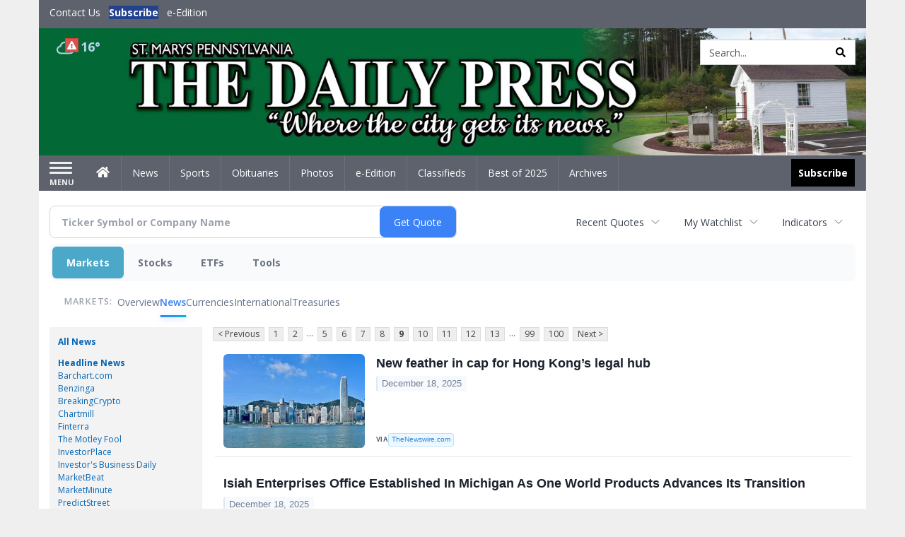

--- FILE ---
content_type: text/html; charset=utf-8
request_url: https://www.google.com/recaptcha/enterprise/anchor?ar=1&k=6LdF3BEhAAAAAEQUmLciJe0QwaHESwQFc2vwCWqh&co=aHR0cDovL2J1c2luZXNzLnNtZGFpbHlwcmVzcy5jb206ODA.&hl=en&v=PoyoqOPhxBO7pBk68S4YbpHZ&size=invisible&anchor-ms=20000&execute-ms=30000&cb=n9h50yv2kal8
body_size: 48736
content:
<!DOCTYPE HTML><html dir="ltr" lang="en"><head><meta http-equiv="Content-Type" content="text/html; charset=UTF-8">
<meta http-equiv="X-UA-Compatible" content="IE=edge">
<title>reCAPTCHA</title>
<style type="text/css">
/* cyrillic-ext */
@font-face {
  font-family: 'Roboto';
  font-style: normal;
  font-weight: 400;
  font-stretch: 100%;
  src: url(//fonts.gstatic.com/s/roboto/v48/KFO7CnqEu92Fr1ME7kSn66aGLdTylUAMa3GUBHMdazTgWw.woff2) format('woff2');
  unicode-range: U+0460-052F, U+1C80-1C8A, U+20B4, U+2DE0-2DFF, U+A640-A69F, U+FE2E-FE2F;
}
/* cyrillic */
@font-face {
  font-family: 'Roboto';
  font-style: normal;
  font-weight: 400;
  font-stretch: 100%;
  src: url(//fonts.gstatic.com/s/roboto/v48/KFO7CnqEu92Fr1ME7kSn66aGLdTylUAMa3iUBHMdazTgWw.woff2) format('woff2');
  unicode-range: U+0301, U+0400-045F, U+0490-0491, U+04B0-04B1, U+2116;
}
/* greek-ext */
@font-face {
  font-family: 'Roboto';
  font-style: normal;
  font-weight: 400;
  font-stretch: 100%;
  src: url(//fonts.gstatic.com/s/roboto/v48/KFO7CnqEu92Fr1ME7kSn66aGLdTylUAMa3CUBHMdazTgWw.woff2) format('woff2');
  unicode-range: U+1F00-1FFF;
}
/* greek */
@font-face {
  font-family: 'Roboto';
  font-style: normal;
  font-weight: 400;
  font-stretch: 100%;
  src: url(//fonts.gstatic.com/s/roboto/v48/KFO7CnqEu92Fr1ME7kSn66aGLdTylUAMa3-UBHMdazTgWw.woff2) format('woff2');
  unicode-range: U+0370-0377, U+037A-037F, U+0384-038A, U+038C, U+038E-03A1, U+03A3-03FF;
}
/* math */
@font-face {
  font-family: 'Roboto';
  font-style: normal;
  font-weight: 400;
  font-stretch: 100%;
  src: url(//fonts.gstatic.com/s/roboto/v48/KFO7CnqEu92Fr1ME7kSn66aGLdTylUAMawCUBHMdazTgWw.woff2) format('woff2');
  unicode-range: U+0302-0303, U+0305, U+0307-0308, U+0310, U+0312, U+0315, U+031A, U+0326-0327, U+032C, U+032F-0330, U+0332-0333, U+0338, U+033A, U+0346, U+034D, U+0391-03A1, U+03A3-03A9, U+03B1-03C9, U+03D1, U+03D5-03D6, U+03F0-03F1, U+03F4-03F5, U+2016-2017, U+2034-2038, U+203C, U+2040, U+2043, U+2047, U+2050, U+2057, U+205F, U+2070-2071, U+2074-208E, U+2090-209C, U+20D0-20DC, U+20E1, U+20E5-20EF, U+2100-2112, U+2114-2115, U+2117-2121, U+2123-214F, U+2190, U+2192, U+2194-21AE, U+21B0-21E5, U+21F1-21F2, U+21F4-2211, U+2213-2214, U+2216-22FF, U+2308-230B, U+2310, U+2319, U+231C-2321, U+2336-237A, U+237C, U+2395, U+239B-23B7, U+23D0, U+23DC-23E1, U+2474-2475, U+25AF, U+25B3, U+25B7, U+25BD, U+25C1, U+25CA, U+25CC, U+25FB, U+266D-266F, U+27C0-27FF, U+2900-2AFF, U+2B0E-2B11, U+2B30-2B4C, U+2BFE, U+3030, U+FF5B, U+FF5D, U+1D400-1D7FF, U+1EE00-1EEFF;
}
/* symbols */
@font-face {
  font-family: 'Roboto';
  font-style: normal;
  font-weight: 400;
  font-stretch: 100%;
  src: url(//fonts.gstatic.com/s/roboto/v48/KFO7CnqEu92Fr1ME7kSn66aGLdTylUAMaxKUBHMdazTgWw.woff2) format('woff2');
  unicode-range: U+0001-000C, U+000E-001F, U+007F-009F, U+20DD-20E0, U+20E2-20E4, U+2150-218F, U+2190, U+2192, U+2194-2199, U+21AF, U+21E6-21F0, U+21F3, U+2218-2219, U+2299, U+22C4-22C6, U+2300-243F, U+2440-244A, U+2460-24FF, U+25A0-27BF, U+2800-28FF, U+2921-2922, U+2981, U+29BF, U+29EB, U+2B00-2BFF, U+4DC0-4DFF, U+FFF9-FFFB, U+10140-1018E, U+10190-1019C, U+101A0, U+101D0-101FD, U+102E0-102FB, U+10E60-10E7E, U+1D2C0-1D2D3, U+1D2E0-1D37F, U+1F000-1F0FF, U+1F100-1F1AD, U+1F1E6-1F1FF, U+1F30D-1F30F, U+1F315, U+1F31C, U+1F31E, U+1F320-1F32C, U+1F336, U+1F378, U+1F37D, U+1F382, U+1F393-1F39F, U+1F3A7-1F3A8, U+1F3AC-1F3AF, U+1F3C2, U+1F3C4-1F3C6, U+1F3CA-1F3CE, U+1F3D4-1F3E0, U+1F3ED, U+1F3F1-1F3F3, U+1F3F5-1F3F7, U+1F408, U+1F415, U+1F41F, U+1F426, U+1F43F, U+1F441-1F442, U+1F444, U+1F446-1F449, U+1F44C-1F44E, U+1F453, U+1F46A, U+1F47D, U+1F4A3, U+1F4B0, U+1F4B3, U+1F4B9, U+1F4BB, U+1F4BF, U+1F4C8-1F4CB, U+1F4D6, U+1F4DA, U+1F4DF, U+1F4E3-1F4E6, U+1F4EA-1F4ED, U+1F4F7, U+1F4F9-1F4FB, U+1F4FD-1F4FE, U+1F503, U+1F507-1F50B, U+1F50D, U+1F512-1F513, U+1F53E-1F54A, U+1F54F-1F5FA, U+1F610, U+1F650-1F67F, U+1F687, U+1F68D, U+1F691, U+1F694, U+1F698, U+1F6AD, U+1F6B2, U+1F6B9-1F6BA, U+1F6BC, U+1F6C6-1F6CF, U+1F6D3-1F6D7, U+1F6E0-1F6EA, U+1F6F0-1F6F3, U+1F6F7-1F6FC, U+1F700-1F7FF, U+1F800-1F80B, U+1F810-1F847, U+1F850-1F859, U+1F860-1F887, U+1F890-1F8AD, U+1F8B0-1F8BB, U+1F8C0-1F8C1, U+1F900-1F90B, U+1F93B, U+1F946, U+1F984, U+1F996, U+1F9E9, U+1FA00-1FA6F, U+1FA70-1FA7C, U+1FA80-1FA89, U+1FA8F-1FAC6, U+1FACE-1FADC, U+1FADF-1FAE9, U+1FAF0-1FAF8, U+1FB00-1FBFF;
}
/* vietnamese */
@font-face {
  font-family: 'Roboto';
  font-style: normal;
  font-weight: 400;
  font-stretch: 100%;
  src: url(//fonts.gstatic.com/s/roboto/v48/KFO7CnqEu92Fr1ME7kSn66aGLdTylUAMa3OUBHMdazTgWw.woff2) format('woff2');
  unicode-range: U+0102-0103, U+0110-0111, U+0128-0129, U+0168-0169, U+01A0-01A1, U+01AF-01B0, U+0300-0301, U+0303-0304, U+0308-0309, U+0323, U+0329, U+1EA0-1EF9, U+20AB;
}
/* latin-ext */
@font-face {
  font-family: 'Roboto';
  font-style: normal;
  font-weight: 400;
  font-stretch: 100%;
  src: url(//fonts.gstatic.com/s/roboto/v48/KFO7CnqEu92Fr1ME7kSn66aGLdTylUAMa3KUBHMdazTgWw.woff2) format('woff2');
  unicode-range: U+0100-02BA, U+02BD-02C5, U+02C7-02CC, U+02CE-02D7, U+02DD-02FF, U+0304, U+0308, U+0329, U+1D00-1DBF, U+1E00-1E9F, U+1EF2-1EFF, U+2020, U+20A0-20AB, U+20AD-20C0, U+2113, U+2C60-2C7F, U+A720-A7FF;
}
/* latin */
@font-face {
  font-family: 'Roboto';
  font-style: normal;
  font-weight: 400;
  font-stretch: 100%;
  src: url(//fonts.gstatic.com/s/roboto/v48/KFO7CnqEu92Fr1ME7kSn66aGLdTylUAMa3yUBHMdazQ.woff2) format('woff2');
  unicode-range: U+0000-00FF, U+0131, U+0152-0153, U+02BB-02BC, U+02C6, U+02DA, U+02DC, U+0304, U+0308, U+0329, U+2000-206F, U+20AC, U+2122, U+2191, U+2193, U+2212, U+2215, U+FEFF, U+FFFD;
}
/* cyrillic-ext */
@font-face {
  font-family: 'Roboto';
  font-style: normal;
  font-weight: 500;
  font-stretch: 100%;
  src: url(//fonts.gstatic.com/s/roboto/v48/KFO7CnqEu92Fr1ME7kSn66aGLdTylUAMa3GUBHMdazTgWw.woff2) format('woff2');
  unicode-range: U+0460-052F, U+1C80-1C8A, U+20B4, U+2DE0-2DFF, U+A640-A69F, U+FE2E-FE2F;
}
/* cyrillic */
@font-face {
  font-family: 'Roboto';
  font-style: normal;
  font-weight: 500;
  font-stretch: 100%;
  src: url(//fonts.gstatic.com/s/roboto/v48/KFO7CnqEu92Fr1ME7kSn66aGLdTylUAMa3iUBHMdazTgWw.woff2) format('woff2');
  unicode-range: U+0301, U+0400-045F, U+0490-0491, U+04B0-04B1, U+2116;
}
/* greek-ext */
@font-face {
  font-family: 'Roboto';
  font-style: normal;
  font-weight: 500;
  font-stretch: 100%;
  src: url(//fonts.gstatic.com/s/roboto/v48/KFO7CnqEu92Fr1ME7kSn66aGLdTylUAMa3CUBHMdazTgWw.woff2) format('woff2');
  unicode-range: U+1F00-1FFF;
}
/* greek */
@font-face {
  font-family: 'Roboto';
  font-style: normal;
  font-weight: 500;
  font-stretch: 100%;
  src: url(//fonts.gstatic.com/s/roboto/v48/KFO7CnqEu92Fr1ME7kSn66aGLdTylUAMa3-UBHMdazTgWw.woff2) format('woff2');
  unicode-range: U+0370-0377, U+037A-037F, U+0384-038A, U+038C, U+038E-03A1, U+03A3-03FF;
}
/* math */
@font-face {
  font-family: 'Roboto';
  font-style: normal;
  font-weight: 500;
  font-stretch: 100%;
  src: url(//fonts.gstatic.com/s/roboto/v48/KFO7CnqEu92Fr1ME7kSn66aGLdTylUAMawCUBHMdazTgWw.woff2) format('woff2');
  unicode-range: U+0302-0303, U+0305, U+0307-0308, U+0310, U+0312, U+0315, U+031A, U+0326-0327, U+032C, U+032F-0330, U+0332-0333, U+0338, U+033A, U+0346, U+034D, U+0391-03A1, U+03A3-03A9, U+03B1-03C9, U+03D1, U+03D5-03D6, U+03F0-03F1, U+03F4-03F5, U+2016-2017, U+2034-2038, U+203C, U+2040, U+2043, U+2047, U+2050, U+2057, U+205F, U+2070-2071, U+2074-208E, U+2090-209C, U+20D0-20DC, U+20E1, U+20E5-20EF, U+2100-2112, U+2114-2115, U+2117-2121, U+2123-214F, U+2190, U+2192, U+2194-21AE, U+21B0-21E5, U+21F1-21F2, U+21F4-2211, U+2213-2214, U+2216-22FF, U+2308-230B, U+2310, U+2319, U+231C-2321, U+2336-237A, U+237C, U+2395, U+239B-23B7, U+23D0, U+23DC-23E1, U+2474-2475, U+25AF, U+25B3, U+25B7, U+25BD, U+25C1, U+25CA, U+25CC, U+25FB, U+266D-266F, U+27C0-27FF, U+2900-2AFF, U+2B0E-2B11, U+2B30-2B4C, U+2BFE, U+3030, U+FF5B, U+FF5D, U+1D400-1D7FF, U+1EE00-1EEFF;
}
/* symbols */
@font-face {
  font-family: 'Roboto';
  font-style: normal;
  font-weight: 500;
  font-stretch: 100%;
  src: url(//fonts.gstatic.com/s/roboto/v48/KFO7CnqEu92Fr1ME7kSn66aGLdTylUAMaxKUBHMdazTgWw.woff2) format('woff2');
  unicode-range: U+0001-000C, U+000E-001F, U+007F-009F, U+20DD-20E0, U+20E2-20E4, U+2150-218F, U+2190, U+2192, U+2194-2199, U+21AF, U+21E6-21F0, U+21F3, U+2218-2219, U+2299, U+22C4-22C6, U+2300-243F, U+2440-244A, U+2460-24FF, U+25A0-27BF, U+2800-28FF, U+2921-2922, U+2981, U+29BF, U+29EB, U+2B00-2BFF, U+4DC0-4DFF, U+FFF9-FFFB, U+10140-1018E, U+10190-1019C, U+101A0, U+101D0-101FD, U+102E0-102FB, U+10E60-10E7E, U+1D2C0-1D2D3, U+1D2E0-1D37F, U+1F000-1F0FF, U+1F100-1F1AD, U+1F1E6-1F1FF, U+1F30D-1F30F, U+1F315, U+1F31C, U+1F31E, U+1F320-1F32C, U+1F336, U+1F378, U+1F37D, U+1F382, U+1F393-1F39F, U+1F3A7-1F3A8, U+1F3AC-1F3AF, U+1F3C2, U+1F3C4-1F3C6, U+1F3CA-1F3CE, U+1F3D4-1F3E0, U+1F3ED, U+1F3F1-1F3F3, U+1F3F5-1F3F7, U+1F408, U+1F415, U+1F41F, U+1F426, U+1F43F, U+1F441-1F442, U+1F444, U+1F446-1F449, U+1F44C-1F44E, U+1F453, U+1F46A, U+1F47D, U+1F4A3, U+1F4B0, U+1F4B3, U+1F4B9, U+1F4BB, U+1F4BF, U+1F4C8-1F4CB, U+1F4D6, U+1F4DA, U+1F4DF, U+1F4E3-1F4E6, U+1F4EA-1F4ED, U+1F4F7, U+1F4F9-1F4FB, U+1F4FD-1F4FE, U+1F503, U+1F507-1F50B, U+1F50D, U+1F512-1F513, U+1F53E-1F54A, U+1F54F-1F5FA, U+1F610, U+1F650-1F67F, U+1F687, U+1F68D, U+1F691, U+1F694, U+1F698, U+1F6AD, U+1F6B2, U+1F6B9-1F6BA, U+1F6BC, U+1F6C6-1F6CF, U+1F6D3-1F6D7, U+1F6E0-1F6EA, U+1F6F0-1F6F3, U+1F6F7-1F6FC, U+1F700-1F7FF, U+1F800-1F80B, U+1F810-1F847, U+1F850-1F859, U+1F860-1F887, U+1F890-1F8AD, U+1F8B0-1F8BB, U+1F8C0-1F8C1, U+1F900-1F90B, U+1F93B, U+1F946, U+1F984, U+1F996, U+1F9E9, U+1FA00-1FA6F, U+1FA70-1FA7C, U+1FA80-1FA89, U+1FA8F-1FAC6, U+1FACE-1FADC, U+1FADF-1FAE9, U+1FAF0-1FAF8, U+1FB00-1FBFF;
}
/* vietnamese */
@font-face {
  font-family: 'Roboto';
  font-style: normal;
  font-weight: 500;
  font-stretch: 100%;
  src: url(//fonts.gstatic.com/s/roboto/v48/KFO7CnqEu92Fr1ME7kSn66aGLdTylUAMa3OUBHMdazTgWw.woff2) format('woff2');
  unicode-range: U+0102-0103, U+0110-0111, U+0128-0129, U+0168-0169, U+01A0-01A1, U+01AF-01B0, U+0300-0301, U+0303-0304, U+0308-0309, U+0323, U+0329, U+1EA0-1EF9, U+20AB;
}
/* latin-ext */
@font-face {
  font-family: 'Roboto';
  font-style: normal;
  font-weight: 500;
  font-stretch: 100%;
  src: url(//fonts.gstatic.com/s/roboto/v48/KFO7CnqEu92Fr1ME7kSn66aGLdTylUAMa3KUBHMdazTgWw.woff2) format('woff2');
  unicode-range: U+0100-02BA, U+02BD-02C5, U+02C7-02CC, U+02CE-02D7, U+02DD-02FF, U+0304, U+0308, U+0329, U+1D00-1DBF, U+1E00-1E9F, U+1EF2-1EFF, U+2020, U+20A0-20AB, U+20AD-20C0, U+2113, U+2C60-2C7F, U+A720-A7FF;
}
/* latin */
@font-face {
  font-family: 'Roboto';
  font-style: normal;
  font-weight: 500;
  font-stretch: 100%;
  src: url(//fonts.gstatic.com/s/roboto/v48/KFO7CnqEu92Fr1ME7kSn66aGLdTylUAMa3yUBHMdazQ.woff2) format('woff2');
  unicode-range: U+0000-00FF, U+0131, U+0152-0153, U+02BB-02BC, U+02C6, U+02DA, U+02DC, U+0304, U+0308, U+0329, U+2000-206F, U+20AC, U+2122, U+2191, U+2193, U+2212, U+2215, U+FEFF, U+FFFD;
}
/* cyrillic-ext */
@font-face {
  font-family: 'Roboto';
  font-style: normal;
  font-weight: 900;
  font-stretch: 100%;
  src: url(//fonts.gstatic.com/s/roboto/v48/KFO7CnqEu92Fr1ME7kSn66aGLdTylUAMa3GUBHMdazTgWw.woff2) format('woff2');
  unicode-range: U+0460-052F, U+1C80-1C8A, U+20B4, U+2DE0-2DFF, U+A640-A69F, U+FE2E-FE2F;
}
/* cyrillic */
@font-face {
  font-family: 'Roboto';
  font-style: normal;
  font-weight: 900;
  font-stretch: 100%;
  src: url(//fonts.gstatic.com/s/roboto/v48/KFO7CnqEu92Fr1ME7kSn66aGLdTylUAMa3iUBHMdazTgWw.woff2) format('woff2');
  unicode-range: U+0301, U+0400-045F, U+0490-0491, U+04B0-04B1, U+2116;
}
/* greek-ext */
@font-face {
  font-family: 'Roboto';
  font-style: normal;
  font-weight: 900;
  font-stretch: 100%;
  src: url(//fonts.gstatic.com/s/roboto/v48/KFO7CnqEu92Fr1ME7kSn66aGLdTylUAMa3CUBHMdazTgWw.woff2) format('woff2');
  unicode-range: U+1F00-1FFF;
}
/* greek */
@font-face {
  font-family: 'Roboto';
  font-style: normal;
  font-weight: 900;
  font-stretch: 100%;
  src: url(//fonts.gstatic.com/s/roboto/v48/KFO7CnqEu92Fr1ME7kSn66aGLdTylUAMa3-UBHMdazTgWw.woff2) format('woff2');
  unicode-range: U+0370-0377, U+037A-037F, U+0384-038A, U+038C, U+038E-03A1, U+03A3-03FF;
}
/* math */
@font-face {
  font-family: 'Roboto';
  font-style: normal;
  font-weight: 900;
  font-stretch: 100%;
  src: url(//fonts.gstatic.com/s/roboto/v48/KFO7CnqEu92Fr1ME7kSn66aGLdTylUAMawCUBHMdazTgWw.woff2) format('woff2');
  unicode-range: U+0302-0303, U+0305, U+0307-0308, U+0310, U+0312, U+0315, U+031A, U+0326-0327, U+032C, U+032F-0330, U+0332-0333, U+0338, U+033A, U+0346, U+034D, U+0391-03A1, U+03A3-03A9, U+03B1-03C9, U+03D1, U+03D5-03D6, U+03F0-03F1, U+03F4-03F5, U+2016-2017, U+2034-2038, U+203C, U+2040, U+2043, U+2047, U+2050, U+2057, U+205F, U+2070-2071, U+2074-208E, U+2090-209C, U+20D0-20DC, U+20E1, U+20E5-20EF, U+2100-2112, U+2114-2115, U+2117-2121, U+2123-214F, U+2190, U+2192, U+2194-21AE, U+21B0-21E5, U+21F1-21F2, U+21F4-2211, U+2213-2214, U+2216-22FF, U+2308-230B, U+2310, U+2319, U+231C-2321, U+2336-237A, U+237C, U+2395, U+239B-23B7, U+23D0, U+23DC-23E1, U+2474-2475, U+25AF, U+25B3, U+25B7, U+25BD, U+25C1, U+25CA, U+25CC, U+25FB, U+266D-266F, U+27C0-27FF, U+2900-2AFF, U+2B0E-2B11, U+2B30-2B4C, U+2BFE, U+3030, U+FF5B, U+FF5D, U+1D400-1D7FF, U+1EE00-1EEFF;
}
/* symbols */
@font-face {
  font-family: 'Roboto';
  font-style: normal;
  font-weight: 900;
  font-stretch: 100%;
  src: url(//fonts.gstatic.com/s/roboto/v48/KFO7CnqEu92Fr1ME7kSn66aGLdTylUAMaxKUBHMdazTgWw.woff2) format('woff2');
  unicode-range: U+0001-000C, U+000E-001F, U+007F-009F, U+20DD-20E0, U+20E2-20E4, U+2150-218F, U+2190, U+2192, U+2194-2199, U+21AF, U+21E6-21F0, U+21F3, U+2218-2219, U+2299, U+22C4-22C6, U+2300-243F, U+2440-244A, U+2460-24FF, U+25A0-27BF, U+2800-28FF, U+2921-2922, U+2981, U+29BF, U+29EB, U+2B00-2BFF, U+4DC0-4DFF, U+FFF9-FFFB, U+10140-1018E, U+10190-1019C, U+101A0, U+101D0-101FD, U+102E0-102FB, U+10E60-10E7E, U+1D2C0-1D2D3, U+1D2E0-1D37F, U+1F000-1F0FF, U+1F100-1F1AD, U+1F1E6-1F1FF, U+1F30D-1F30F, U+1F315, U+1F31C, U+1F31E, U+1F320-1F32C, U+1F336, U+1F378, U+1F37D, U+1F382, U+1F393-1F39F, U+1F3A7-1F3A8, U+1F3AC-1F3AF, U+1F3C2, U+1F3C4-1F3C6, U+1F3CA-1F3CE, U+1F3D4-1F3E0, U+1F3ED, U+1F3F1-1F3F3, U+1F3F5-1F3F7, U+1F408, U+1F415, U+1F41F, U+1F426, U+1F43F, U+1F441-1F442, U+1F444, U+1F446-1F449, U+1F44C-1F44E, U+1F453, U+1F46A, U+1F47D, U+1F4A3, U+1F4B0, U+1F4B3, U+1F4B9, U+1F4BB, U+1F4BF, U+1F4C8-1F4CB, U+1F4D6, U+1F4DA, U+1F4DF, U+1F4E3-1F4E6, U+1F4EA-1F4ED, U+1F4F7, U+1F4F9-1F4FB, U+1F4FD-1F4FE, U+1F503, U+1F507-1F50B, U+1F50D, U+1F512-1F513, U+1F53E-1F54A, U+1F54F-1F5FA, U+1F610, U+1F650-1F67F, U+1F687, U+1F68D, U+1F691, U+1F694, U+1F698, U+1F6AD, U+1F6B2, U+1F6B9-1F6BA, U+1F6BC, U+1F6C6-1F6CF, U+1F6D3-1F6D7, U+1F6E0-1F6EA, U+1F6F0-1F6F3, U+1F6F7-1F6FC, U+1F700-1F7FF, U+1F800-1F80B, U+1F810-1F847, U+1F850-1F859, U+1F860-1F887, U+1F890-1F8AD, U+1F8B0-1F8BB, U+1F8C0-1F8C1, U+1F900-1F90B, U+1F93B, U+1F946, U+1F984, U+1F996, U+1F9E9, U+1FA00-1FA6F, U+1FA70-1FA7C, U+1FA80-1FA89, U+1FA8F-1FAC6, U+1FACE-1FADC, U+1FADF-1FAE9, U+1FAF0-1FAF8, U+1FB00-1FBFF;
}
/* vietnamese */
@font-face {
  font-family: 'Roboto';
  font-style: normal;
  font-weight: 900;
  font-stretch: 100%;
  src: url(//fonts.gstatic.com/s/roboto/v48/KFO7CnqEu92Fr1ME7kSn66aGLdTylUAMa3OUBHMdazTgWw.woff2) format('woff2');
  unicode-range: U+0102-0103, U+0110-0111, U+0128-0129, U+0168-0169, U+01A0-01A1, U+01AF-01B0, U+0300-0301, U+0303-0304, U+0308-0309, U+0323, U+0329, U+1EA0-1EF9, U+20AB;
}
/* latin-ext */
@font-face {
  font-family: 'Roboto';
  font-style: normal;
  font-weight: 900;
  font-stretch: 100%;
  src: url(//fonts.gstatic.com/s/roboto/v48/KFO7CnqEu92Fr1ME7kSn66aGLdTylUAMa3KUBHMdazTgWw.woff2) format('woff2');
  unicode-range: U+0100-02BA, U+02BD-02C5, U+02C7-02CC, U+02CE-02D7, U+02DD-02FF, U+0304, U+0308, U+0329, U+1D00-1DBF, U+1E00-1E9F, U+1EF2-1EFF, U+2020, U+20A0-20AB, U+20AD-20C0, U+2113, U+2C60-2C7F, U+A720-A7FF;
}
/* latin */
@font-face {
  font-family: 'Roboto';
  font-style: normal;
  font-weight: 900;
  font-stretch: 100%;
  src: url(//fonts.gstatic.com/s/roboto/v48/KFO7CnqEu92Fr1ME7kSn66aGLdTylUAMa3yUBHMdazQ.woff2) format('woff2');
  unicode-range: U+0000-00FF, U+0131, U+0152-0153, U+02BB-02BC, U+02C6, U+02DA, U+02DC, U+0304, U+0308, U+0329, U+2000-206F, U+20AC, U+2122, U+2191, U+2193, U+2212, U+2215, U+FEFF, U+FFFD;
}

</style>
<link rel="stylesheet" type="text/css" href="https://www.gstatic.com/recaptcha/releases/PoyoqOPhxBO7pBk68S4YbpHZ/styles__ltr.css">
<script nonce="1Y6DtzEBxuNq_IJvocAKlg" type="text/javascript">window['__recaptcha_api'] = 'https://www.google.com/recaptcha/enterprise/';</script>
<script type="text/javascript" src="https://www.gstatic.com/recaptcha/releases/PoyoqOPhxBO7pBk68S4YbpHZ/recaptcha__en.js" nonce="1Y6DtzEBxuNq_IJvocAKlg">
      
    </script></head>
<body><div id="rc-anchor-alert" class="rc-anchor-alert"></div>
<input type="hidden" id="recaptcha-token" value="[base64]">
<script type="text/javascript" nonce="1Y6DtzEBxuNq_IJvocAKlg">
      recaptcha.anchor.Main.init("[\x22ainput\x22,[\x22bgdata\x22,\x22\x22,\[base64]/[base64]/[base64]/[base64]/cjw8ejpyPj4+eil9Y2F0Y2gobCl7dGhyb3cgbDt9fSxIPWZ1bmN0aW9uKHcsdCx6KXtpZih3PT0xOTR8fHc9PTIwOCl0LnZbd10/dC52W3ddLmNvbmNhdCh6KTp0LnZbd109b2Yoeix0KTtlbHNle2lmKHQuYkImJnchPTMxNylyZXR1cm47dz09NjZ8fHc9PTEyMnx8dz09NDcwfHx3PT00NHx8dz09NDE2fHx3PT0zOTd8fHc9PTQyMXx8dz09Njh8fHc9PTcwfHx3PT0xODQ/[base64]/[base64]/[base64]/bmV3IGRbVl0oSlswXSk6cD09Mj9uZXcgZFtWXShKWzBdLEpbMV0pOnA9PTM/bmV3IGRbVl0oSlswXSxKWzFdLEpbMl0pOnA9PTQ/[base64]/[base64]/[base64]/[base64]\x22,\[base64]\\u003d\x22,\x22wq7DnRPCqcKCGlXCqcO/A8Ovw5LCjsOZw7LDmMKOwqXClERlwo8/L8KQw6YFwrlewrjCognDqsO0bi7Ck8Ofa37Di8OKbXJaNMOIR8Kiwo/CvMOlw7nDi14cElDDscKswoROwovDlnXCk8Kuw6PDtMOZwrM4w53DoMKKSRzDrRhQMz/DuiJ8w75BNnbDlyvCrcKBZSHDtMK6wooHIRxZG8OYF8KHw43DmcKhwpfCpkUwYlLCgMOeNcKfwoZiT2LCjcKSwo/DoxEXSgjDrMOgWMKdwp7Cqz9ewrtmwoDCoMOhfMOYw5/CiVHCvSEPw4zDhgxDwqjDocKvwrXCtMKeWsOVwrvCrlTCo2/CkXF0w7nDumrCvcK2HGYMY8Ouw4DDlgBZJRHDpcOaDMKUwoPDmTTDsMOYD8OED1FLVcOXc8OEfCcVesOMIsKrwqXCmMKMwq3DmRRIw4dZw7/DgsOYJsKPW8K0E8OeF8OcacKrw73DsUnCkmPDpkp+KcKrw7jCg8O2wp7DpcKgcsOIwqfDp0MHKCrClgTDrwNHD8KMw4bDuQrDk2Y8G8O7wrtvwrBoQinCkFUpQ8KlwoPCm8Ouw75+a8KRJcK2w6x0wrYbwrHDgsKlwqkdTHXChcK4wpsFwrcCO8OGesKhw5/DqDU7Y8O+PcKyw7zDoMOPVC9iw43DnQzDnBHCjQNaMFMsLDLDn8O6KhoTwoXCiVPCm2jCvcKSwprDmcKOcy/CnC/CiiNhf0/[base64]/CgsO/wpbDu8KAw6McQMKtAMOzAMOXRlQ0w6oBDi/ClMKSw5gDw5ELfQBqwrPDpxrDvMOVw514wqRdUsOMK8KLwoo5w5Y5woPDli/DvsKKPQV+wo3DoiTCl3LChlTDjEzDujbCvcO9wqVoZsOTXUZxO8KAacK2AjpnDhrCgxfDgsOMw5TClAZKwrwVY2Aww60Wwq5awpzClHzCmVpXw4MOcn/ChcKZw6fCpcOiOGVbfcKbOHk6wolZQ8KPV8OCRMK4wrxzw4bDj8KNw6Vnw797S8KIw5bCtHbDlAhow4LChcO4NcKJwo1wAWLCjgHCvcKZDMOuKMKzCx/Cs2wTD8Ktw6vCusO0wp5Dw6LCpsK2G8O8In1eFMK+GxBRWnDCl8Klw4QkwpzDthzDucKPacK0w5EtfsKrw4bCtsKcWCfDtmnCs8KyUMOkw5HCojvCiDIGP8OeN8KbwrvDuyDDlMKqwq3CvsKFwo4YGDbCksOpRUQMUsKMwow7w7k6woLCl3R+wpEMwqvCjTIqXlsWKW/[base64]/CgUTDo8K5UFFUQcOXaSdEw7rDtsKuw6jDoxBbwpErw6pYwq7DkMKWLnYDw7fDp8OLfcO8w6NOFh7Ds8OKMX5Dw7JMa8KZwobDr2TCoUrCncOoMW3DhMOFw7DCpMOUQ0TCqcOiw6cNXUTCosKQwrFqw4PCn1tMEk/DqRrCiMOjayjCosKsFnJXFsOOK8KoC8O4wohfwq3CnBJcDsKwN8OqKcK9GcOIdRjCtUPCvUvDs8KlCMOvFMKEw5BKcsKpW8OXwpciw4YICggjVsOzQQbClcKSwpHDjMKrw43CpMOAOMKaNMOkSsOtKcOkwoJ8wrDCkmzCnmtwJV/DtMKMfWPCuC1VQFzCkVwjw5tPL8O6chPChhBbw6IvwpLClELDhMOfw7Ylw7IVw5ZeXBbDiMKVwqFtaxt4wqTCl2vCrsOfFcK2ZsOVwo/DlxYkGQNFazbCiEPDkyfDrmnDmV42JSICZMKKDTnDmXvCjTPDoMOLw4rDqsO6IcKuwrAMJcO3NsOCwrPCqWfClRRSP8KCwqMjA2RvWWALDsOOQ2rCtcOIw5gmw4JUwrpGFSjDhCXCrcO8w5zCrFM9w4/[base64]/w4nDp8Otw5BIw4LCj8ODw73DtsOLIFhmw5FnDsOjw4HDtiXDhsOCw4AVwqpFJ8OxIcKWTm3Di8K0wrHDlWMOQiAXw6gwf8KXw7LCisOpUlFVw7BsGcOaXmXDr8K2wotHJsOJSEvDgsODDcKyOncIa8KwPwY1IRcdwqTDpcO6N8O9wq12Ty7Cn0/CgcKXRSQewqsFLsORAyDDhMKhegtHw6XDv8KRDFxYDcKZwqRUKTV0L8KuRHvCg23Dvh9QfEzDjwksw6ZzwokEBjcmYHjCksOXwrpPRcOGKChYAsKbVVpGwqwNwpHDpnp/cUzDti/DqsKvGcO5wpjCgHRKZ8Oqwr9+W8KrOAvDrV0TOEUoKnPCv8Otw6PDlcK8wprDnMOxU8K0TGoow6nDgk5FwotvG8K/eWjCkMK2wojCnsKCw4/[base64]/[base64]/w5/CnsK3D8Knw4bCgljCmMKDacOyC0jDp3U2wo1JwrdHaMORwqbCuDIkwr1RDjZvwprCj0zDsMKXQsOew5PDsyN0SyPDmx0RbFPDpHh/w7wScsOAwrI0VMKEw4kdwrUZRsK8XsKhw5PDgMKhwqwKLnvDhmXCv0gNBn4zw5lNwq/Ch8OHwqcoQcOSwpDCqj3CiSTDrQXCncKtw51Rw5XDhsOJUsOBccK3w6okwr0maBTDqMKmwrDCicKTDHfDpMKnwpLDtTkKw7ciw4ohw5N/ImpFw6fCm8KXSQROw49zVy9QYMKvSsOqw60wS2/Dr8OITH7DuEAEK8OhAHHCjsOFLsKzVzBIa2DDkcOobVRDwq3CvCzDhMOrcxTDu8KgDnNzw55TwolGw6sEw4VvR8OsKEfDhMKZO8KeKGhBworDignCj8Oow45Yw5Qmb8Oww7VOw5Jxw7nDs8K3wotpI19swqrDvcKXJMOITwzCn2xvw7jCiMO3w7U/A11uw4fDpcKta0lNw7LDr8KjTcOew5zDvEd8dX3CtcOyW8KSw4XCpy7CsMOfwqLCj8O/RlJnY8Kdwo0Iw57CmcK3wqnCojbDlsO2wq8wdsOtwox5HMOHwrZ0M8OwBcKow7BEHMKzEsOowojDgls+w59BwpoMwpkCB8Kiwo5Jw6Ecw4ptwqDCv8OpwrtbUV/DlMKNw5gjRsKswpdEwr1+w67CpmLDmGpLwoHCkMK2w5R8w50lAcKmZMKDw6vCqSjCgU/DmW/[base64]/CscOxw4fCscOSw7MmAn/[base64]/DuB1Jwp/CqsKTwpjDn8KQw7XDt8OMw6kqw6DCuzXCmsKpVcOmwqlGw75kw49BLcOyTWjDmxxrw7zCssOqaWXCpFxsw6MWBMObw67DgWXCg8KpQinDgMKyfkTDoMOsYVbDnGPCukV5dMORwr8gw7TCkx3CpcKbw7/DocKOd8Kew6l0woPCs8KXw4cIwqXCo8KLZsKbw7gyaMK4dh96w6TCkMKVwq80GibDj2jCkgRCVCBcw4/CtcO+wq/CsMKxc8Ktw5HDi1IWNMK/w7NGwqDChcOwADHCuMONw57CljMYw4/Cv0huwq86P8Kqw5x8LMO5YsKsMcOMGsOCw67DsTnCjsK0WjVAYUfDoMKGFcORF149ZTAPw41ewopcesOfw69nby1RFMO+bMOUw7vDiyvCsMOvw6bCsx3DjWrDrMK7CMKtwopRYsKTfcKVZw3Dk8Ozwp7DpD5iwqPDlcKeZxfDkcKDwqDCqSfDncKOZUs/w41Ze8O1wocRwojCoCDCnW4tR8OSw5l/H8KrPFPCjBoQw6/[base64]/DpkLClTfDnMOdwo03w5PDjG3CgcKPYMOiJELDrMO7OMK/bcOOwo8Sw7pAw5gqRD3ChWLCijLClMOYA2ttBivCkEAwwqsCRQTCicKXSy4wasK6w4JXw5XCrBzDr8Klw4Aow63ClcO1w4l5S8KJw5FCw4jDpsKtambDihzDqMOCwot1WjHCjcK+NSLDm8KdUMKiQD0ZbsKhw5HDq8KTFg7DjsO+woR3ZW/DgsK2Di/CtMOidw7DusOEwr1nwqPCk2nDqihfw5YtF8Opw7xaw7J/[base64]/OMKGZSbCm8KkR19jXsObLMKLwoDCt8KZbD5Bw6DCqyrDqG3CvsK/wqfDtxUbw7QgKB/[base64]/CpsKABsK+Jw4bw4DDmmXDvyjCmsO8w43CszosdMOAwq8TWsK5EArDgn7Cq8KEw6JTwr/DrzPChsKQX0ABw6LCm8OuecOlR8OQw4fDuhDDqnYzDFnChcORwqrDmMKJH3TDj8O+wpnCrABwHm7DoMOhA8OjEG3DiMKJBMKQKwLDqMOlD8OQaR3DoMO8bMOBw75zw7VYwoXDtMO1J8KVwowgw5hTLVbCmsOVfsKIwp/CusOewoVew4zCl8OnXkoOwr3DmMO6woAOw67DusKjw6c6wo/CsVnDinh2BihTw4oDw6/Cm3PCmjHCn3hUWk8/PMKeHsO8wq3CgTDDtBbDnsOmZGwhdMKKV3E+w4k0ZGpew7YkwonCp8KDw7DDtcOCDgdJw5HClcOow6NhOcO9ORPDn8Oiw5UawoMuTTvDlMOFITp/FwbDrxzClAAqwoQgwqQCNsO4woRiWMOhw5AOVsOxw4oTAnsAORFSwq/DhwQNTy3CuiVVXcKuDRJxIQJrIggkaMKww4HCpMK8w6giw50ZMMKhBcO5w7h6wq/DisK5KQ4ETyHDk8O5wp9Sd8O9w6jCjlBJwpnDmx/CscO0O8OQw6Y5JRYIAB1vwq8ZdBLDm8KhN8OITcOfcMKmwr7CmMOdMm8KNBTCoMOOSVDCimPCnwEYw6R2DMO4wrNiw6/CuHpuw7XDp8KvwqR4bsKJwpvCs1bDocKvw5JdHSYlwoPCksOowp/CgiElcUESEUPCtcKzwpfCisOXwrF6w5wjw6PCisOnwqMLcmfCijjDiG5wDF3CoMK/YcKULxEqw6fDgEBhcXHCgMOjwqwcTsKqNg5gLk53wrNlwobCk8OJw7bDoh0Iw43CmsOPw4TCs24mRDd0wozDi3dSwrMGFcKxbMOsRzRsw7nDhMObYDJFXCvCpcO0bAjCvMOkdiBmYSEaw5tbCEjDqsKxRMKxwo1hwqrDs8KsYmrChDpkUQcPO8K5w4zCjFvCvMOlwoY/[base64]/wrMKBCtifS7CuMOeMsOwG1ZpNhTDp8KtFlvDtcK7Z2DDh8KDPMOnwqt8wo0AbEjCusKywqLClsO2w4vDmsK/w5TCosOWwqXCoMOoV8KVSB7CkjHCjcOKXcK/woEbZnQSOTfCpxceTD7ClRUqwrYacw0IJMKfwqfCvcObwrDCojXDrnTCvSZNTsOLJcK4wqFVYUPCnFECwpp8wrnDsSJAw6HDkB7DtVcpfB/[base64]/CpsK0w4IhSMK1wpFHJxNcw4vCu1xIaEBNc8KKZ8OdUBDCqlDDokYmBh5XwqzCiWIfIsKOC8ObUxzDl0lCMsKKw40hTsO5w6RvWsK0w7fCqGkMVF5hGCktP8KEwq7DjsOlQcO2w7lxw4XDphjDnS5fw7/CnmHCisKQwp1AwrfDulzCnnRNwp96w5LDiiILwrAFwqbDik3ClQ4IDV5EFC1zwp7DkMOlLsKVITglbsKkw5zDi8OGwrDClcO3wqw8AQbDjyMfw6MJXcKdwqnDgVTDo8Ojw6YAw6/CucKqfzrDpcKow6HDv1oDEnfCrMOpwqFfKGJaZ8KNw7rDjcOVOHQbwonCncOfw6rCt8Ktwo4RB8OuZsOzw70Vw7LDvzx+SiZkRcOlRnnCh8Oka3Jcw7DClMKhw7pRJTnCjhbCgsOnDsOncxnCvTxsw79/PVHDi8OeXsKsEWhhYcK7OHBJwrAcw5rCnMOheyLCoDBpwqHDscOQwq0hw6rDu8Omwq/[base64]/Chy1IwoHCtcOiScKNXsOcDsKDw6rCtcOQwpEfw7lfQiTDsG5kak8Uw758c8KEwoRMwo/DlQY/BcO1OA1tdcOzwqzDmAtkwpISL3nCqwTCqArCskbDhMKVMsKRw7Q/Dxxww4M+w5gkwoFOQ1bCv8OHYQ7DjThnC8KNwrrClhNYY13DsgrCo8OVwoMPwooALxc5X8K7woNXw5Fvw4FWXRYAQsONwoRVw4nDuMODKsOYU1dkaMOSGxd/UBXDjsO1F8OzG8KpdcKdw6bCicO4w5kdw5gJwqTCkS5jLkBEwrTDucKNwpd2w5IDU14ow73DuWXCrMO1f2LDkcKow4zCthTDqE7DgcKUdcKfTsOHH8Klwp1pwqBsOHbCisOlVMO6GwB3HsObAMO1w6PCu8OOw7x5f37CrMOIwrZzY8Kqw7rDq3fDsFU/woEUw4sDworCqElnw5TCqXfCm8OgeV0AFEoXw4nDuEQzw7FzOD4XWSRKwqRCw73CqDnDhCfCkgpiw7Ivwogqw6xKSsKhI1jDu3/DqsKyw5RrLUx6wo/[base64]/w6waL8OaQC9abDvCkMOew65sbnbDusKmw5duWFk9wooaKBnDv0vChBQEw5zDgzDCm8KOFsOHw5gvw4wcBmQLXw5iw6XDrUxUw6XCvF3CtQBNfh/ClcOEVEbCssOJSMOuwp0Twp/Crmhgwochw7BCw7fCt8OXalLCocKKw5nDoR/DlcO/[base64]/CsMKdwqPDrRjDqEPDtR4tw7U2wpXDrMOyw4vCkBIrwoHDvGnClcKbw4IVw4jCoRHCn015fzVZIhnDh8OywoQNwqfDhCzDiMOBwoA4w5LDmsKOHsKgKcO/DDHCjzF8wrPCrsO9wq3DmsO3H8OHFyIcwoxiFV/DrMOmwrx9w47DpETDpHXCrcKOf8Kzw5cFwo9ORF/DtUfDjTYUVFjCuSLDvsK2QG3Cjld8w4/DgcO8w7TCjG1kw6FVUlTCgTN6w6bDjcOKIcOLYi07OkbCohbCvsOpwrzDl8OywpLDuMKOwrx0w7LDoMObXQU0wr9BwrnCnGnDh8OiwoxSF8Oww4kcCsKtw7l8wr8XKmXDusKdIsOtWMOHwp/Dm8KJwrh6XiV9w5zDjjsabkDDnsK0Iz9kw4nDo8KywqpGeMKvCz5lRsKTXcOMwp3Ck8OsMMORwq7CtMKBRcKVYcO3UQ4cw7EyXGMGX8O/fHhhQ1/[base64]/[base64]/[base64]/DvsOLw4U9YUHCisKjZMKVCcOWXcOxSGzChQ7DuSnDvi0eClsacF4Aw7AIw7fCmxTDj8KDc2w0GRnDnsKSw5wnw5xgYy/CisOWw4zDtsO2w73CmyrDiMOOwrYlw6fDvcOzw4ozLBLDhcKQZ8KeFsKLdMKWO8KeTsKFTiVeRj3CiBbCgMOhaULChcO2w6vChsOJw5/[base64]/[base64]/DksKCw7TDszc8AF0Pw4U2w5/ChEJpKHbCrmHCosObw4/DigjCssODJUfDj8KIaxbDocO5w6wbWsOZw7bCkGPDm8OidsKgdcOVw5/DrXXCjsOIYsOsw7PDmidcw4xZUMO2wpLCm2Ymwpg0woTCrkLCqgwLw4bCrkfDrh9IPsKhOFfCjUN9f8KlKW4cGsOQTsODViLCpz7DpMOSb3lew5F6wrEKEcK/wq3ChMKrVTvCoMOow7UOw5cjwoRJVT/[base64]/wqcfwpzCoTHChMOYw51twrPCiMKPa8Kxw6o5SWAKOnDDhcO0RcKMwrDCpUDDg8KTwqnCi8K5wrDDu3UqJiXCowjCpHgZBw9iwowGfsKmOgl5w6bCoC/DilvDm8K4CMKAwrsfWMO5wq/CunzCoQgGw7XCq8KdaXUzwr7Ch2lVZ8KNJnjCnMO5EMOowqsJwo4swq4Bw5nDjhrCqMKnw4gIw47CgcKKw6V/Vw7DgQHCjcOFw6NLw4/DoUnCo8OewqjCnRtbVcKOw5okwq8Yw5w3e03Dgyh+NyTDqcOBwqXCtXcZwosDw4gKw7HCvcO7UcKyEnnDusOWwqnDksOXB8KFckfDpQVEa8KtAykbw6nDng/DvcKGwqw9VT47wpcNw47CkMKHwqfDisKhw6l3AcOQw5Rfwo7DqsOrGsK5wqwDagXCqjrCicOKw6bDihQLwrhJVsORwrvDj8KMVMOmw4hrw6XCtkM1PRQMRFAIJEXCksONwq9TenbDscOHEi/ClGJqwqDDhcKOwqzDoMKef0FbCg5QMX0aRBLDp8OQAg0DwofDtVbDusKgPUhTwoRSwo4AwqvChcK3w7FhTWJmGcO1bws2w7MLIMKffy/Dq8Oyw4NNw6XDmMOnQ8Krwq7Cqk3Csz59wo3Dv8Ojw47DrlHCjcOLwpzCo8OVGsK5OcOrXsKCwpbDjcOcGMKKw6/Cn8O7wrwfaS7DgUPDp2tPw5xEAsOXwqhMJcOzwrUubsKCK8OlwrEZw4F1Ww7Cn8KFRzbDkyXCvB3CuMKxDcOZwrw2wpHDnR5oYxEnw6F4wrIsRMKQZ1XDhxhnZ0fDtcK0wphCAcKgZMKfwqEbaMOcw5h1REYEw4HDpMKsJADDvcKEw57CncK+VQwIw6N5DzVKLz/DvQdrUHBawozDpRUYLU4PT8Kfwo3CrMKiwr7DhCcgHhHCpsKqCMKgGsOJw6XCqhYsw5siL3jDrngmwoHCrHwAw7zDtQ/CqsKneMODw5g1w75Qwp1YwqJYwpx/w5DCmRw/PMOvWsOvWwzCuU3Coj0mchwqwoZvwpQ6wpNvw6JOwpXCmcKDTMOkwrnCiTYPw65wwrjCjwMLwpRew73CqMO0E0jCmTVnAsO3wq5Pw5YUw67CjljDoMKpw6AcRkFgwqsuw4V/w5IjD2U4wr7DqcKYMcOZw6zCqHs8wr49AwVqw4bCosKhw6lRw57DkTQhw7bDpiFWTsONfcO0w77Co2Few7HDsjQJGG/DuGIVw6Qzw7jCtEtiwrduPw7CiMKrwonCunXCkMOPwp8udsKXTcKcaBUhwqjDpxDCqsKoczVGeDc2ZSTCiBknQUoXw78iXD0TYsKSwpIvwo7DgMOJw53DjMOwDCM7wpDDhsOcF0wQw5XDm1oMesKUHXBPbQ/[base64]/[base64]/CqEIfL8OgM2nCqMOkwoADworCgXUQwoLCpsO+w6rCosOEPsKHwp3Du1JvM8O/wpVpwqpfwqx7VWQ7HnwyOsK/[base64]/YGlhwoLDl8OhwpTDl8K4wqMKAsKnw6zDs8KhY8O5KMOcKUdOc8OMw4rDkwE6wqHCoWsjw4sZwpHDtWUTdMKDHMOJY8O3eMKIwocvMMKBNyvDtsO/EcKAw5YGU37DlcK/w4bDlCbDqlY3dHJBR3AxwpfCv0PDtTPDkMOWB1HDhDTDnmbCgC3CrcKLwoIMw54TV0YEw7bCm28rwoDDjcOzwoLDh343w5jCs1QLWhx7wrhzWcKEwpjCgkjDhHjDssOtwrAAwqoqecO/[base64]/AMOpHcKaw5jDhCHDiMKxw4lpI8OPHWDCp0FzwrUzUMO5ESREZ8KRwo9NDmfCpnTDtWLCqBLCk0tBwqsTwpjDgQDDlnoLwrcuw4HCnD3DhMOTTHfCg1XCr8O5wrvDm8KTE0DClMKnw6UowqrDpMK/[base64]/NMK8w6ZUwrzDrwrDmMKVwp/Dm8O8BsKBRMOhYDYJwpfCnAPCrCnDkXR4w4t7w6bCscOJwqxvFcK4AsONw6PCvsO1YMO0worCkV3Cil/CpGHCqE1yw7pCd8KOw4NmTlcZworDqEFpaz/[base64]/[base64]/CiWNHwq3Ci8OFUwnCm0jDg8KoUcOhQj3Dg8OeQgQBRmQmc2B8wqDCoBTCmTpew7TCnDPCsV04LcKzwrnDhmnDoGURw5vCmcOdeC3ClcO/[base64]/CtxJTw5QKQyVnLMOUJCfCmcK+w7zDhG/[base64]/CqnV8SsKww5DClcKIwo/CigvDvyweSmQLMDdLX07ChGzCscKfwoDCpsKAEsOYwpTDk8OVXUXDoGLDlVrCj8OSOMOrwpLDvcO4w4zDgsK9Uh18w7lmw5/ChwpywrHCs8KIwpAaw7ERwoTDusK7YSvDl3PDpsOFwqN0w6swScKLw4bCjW3Dr8OCw5jDscO/YTzDlcOow6TDgAfCscKCdkTCg2kdw6/CqMOLwr0XRcO+wqrCo1lLw71Rw6fCl8KUTMOsewDDlMOWJV/[base64]/LsOrRzrCgMKLecOVNMKIRQjDqRUhM3jCgMOAE8KNw4/[base64]/wqLDu8KTIcKLG8K1wp5aGsOUasKXcMKGPMOobsO7wp7CvjRDwpNYQ8KaX3cyPcKmwqTDqSnCsmlNwq/[base64]/DinHCsjfDpsKSwo7CrsK/wozCvsOUwoDCjMKmRWFQIcKOw40ZwpAnSTTCh3/CvMK4wpzDhsOKEsKbwpzCn8OSIEwwVDcDesKEYMOIw7DDgmTCrz8DwpTCiMKYw7zDqCLDoH3DrRvCtVnCnk0jw4Urwq4lw5FKwr/DuTcdw4tUw5PClcOBMcKUw7oMacOxw5fDmmbDmWtfTA1YKsOGbV7Cr8K6wohVRC3ChcK8CcOwKA8iw5ZGY04/[base64]/DssKtLBfDqCdRQ1tjWMKSKRUcwr1wwr3DrVFsw6TDoMKVw7DChDE2F8KEwpHDmMO9w6pCwoArHmA8Q33CrAvDlxnDvjjClMKhBsKEwr/DqTfCnlgww50pLcKuKnTCnsKSw6HCtcKtH8KeVzBSwrJzwrgUwrhLwoQAVMOdJD8lKRp8Z8OcP1vCl8KMw4xnwr7CsCBPw58Owo1TwpsUeH9bfmcXKsOIWjTCvnvDj8KbXExdwobDu8Odw4kxwpjDnB4FYgRzw7LDjMKpLsK+bcKCw4ZaEBLCvE/CiEouwplcC8Klw4jDm8KeLcK9ZHrDtMORQcONP8KeA0TCnMOww6HClzvDtg5HwrU3f8KXwpMfw6zCiMOIFBzCicOdwp8UFz1aw7JmZR1Xw4hma8OBwpjDhMOxZlYdPyjDv8Ktw5zDoW/CtcKadMKsGWLDscKFDk/CqSh6Oi5oTsKMwqnDicKkwr7DuhIfL8K0B2bClnMGwrpswr7CosKxChRCNcKVYcOEVhnDvTXDlcO3JkhDa0JowoXDlV7Ck1XCrBPDicOyMMK6VsKrwpTCpsOFTBxqwqvCvcO6OwVyw4/DrsOgw47DtcOGIcKVfFxKw4cHwqtrwrHDo8KMwoRQDV7CgsKgw5kmTh0/[base64]/DlW7DmMOpworCt8KZL8K4REB0wqfDgzpnPsKswpYWwpoDw4cRHxA2FcKTw5VTGgdxw5ZUw6DCgG0vXsK5ZFcgNHbDgX/CuDxVwptiw4zDkMOCfMKGHlVRdMOsGsO/w6UIw6xbRy7Dsyd7NMKmTmfDmjfDpsOuw6oMQsKsE8OYwotQw49Jw6jDoix4w5Y7wrdKTcO5Glwhw5HCscKILxTDuMO+w5Rywr1pwoMaLGzDlHbDpVLDhxp8MgR6VsKcFsKNw4wmPgfDjsKXw47Cq8K9T2LClQTCsMOQDsOdFgDCm8K+w60Iw7gCwofDsUYwwo/CvT3CvMKiwqhDBjtVw7JqwpbDk8OTcBbDnTPCuMKTScOFd0l/wqzDoh3CvTFFcsKiw7kIYMORUmlLw5g4f8Oif8KVe8O4CE5mwq43w7bDhsOow6HCnsOmwrZXw5jDqcKWQ8KMV8KWOibCp0HDtT7CsW4Cw5fCksO2w79cwrDCtcK4c8O+wo4sw5TCssKew5jDtsK/wrfCuX7CkSzDmllEE8KdCcOpczBSwpd4wptkwrzDjcO+X0HDhlZkJ8KyGx3DuicPBsO2w53CgMO6w4HCkcOeDGHCucK+w4E1w43DnUHCrh8/wqDDmF0RwoXCu8OldMK9wpXCiMKcIXAcwqnCiFIdAMOewo8mR8OYwpc4fXdXDsOKU8KUaHvDpRlVwp5TwoXDm8K/wrYNZcKlw5rCk8OqwpfDtUnDpXVCwpTCrMKawrHDmsO6WsK7wo8PEnBDWcKGw6TCmgwqIgrCgcOBQnptwq/DrThswoFuacKXEMKnaMKNTzsFGsOjw6nCmkwwwqEaHsO/[base64]/wqV+wr3Dp3hvLDAgb0RmwpBSUsK+wphrw5rDqsOww4tKw7/CvD/Dk8Ofw53DiDnDpQY+w7AsFFDDh3low5DDgFzChA7ClsOBw5jCscKRKMKwwqVTwr4cUHp5aGlbw6llw4PDkgnCisOgw5XCm8O/[base64]/woNTLsKcLMOeHHtSH2Q5wqLDvE4hwoPCoWLCnVDDkcKUeGbChnR4E8OIw6F2w6ABDsO5CH0FTMOza8Ktw4pqw70BEBtNS8Obw6TCsMOvJsKRFTDCpMK7AMKTworDiMO+w7YSw7rDpMOMwqZQLi0nwr/[base64]/DisOXw5Umw7A9w5QqBcOrccOAw4Uvw73Ct13DrMKwwpvCrMOjCx42w4wRZMKgd8KSAsKLa8O9LTzCqQQ5wo7Dk8OJw6/Cq0h7UMKAWEMTesOAw7hxwrJiNQTDuwdaw4JTw63CjsKcw5EADsKKwoPCjMO0NkvCoMK+w4www6JSwoY0PcK3wrdDw4RqTinDpBPCucK7w7QhwoQaw47Cg8OlC8KUVSLDlsOTAMO5CWXCksKALFHDu0l0WkDDoFrDqAoLa8O/TcKIwoLDrMKmbsKnwqQywrY5TXUUwqY/w57DpcOocsKaw5kFwqk9YcKSwrXCmcKwwqQMFMOTw7t4wonCpUnCqcOrw5jCpsKhw4USK8KDQcKwwpXDswHCpsK7wq8/FzIjdwzCkcKAVwQHHcKER0fCksOrwqLDn0ISwoLDo3rDiW3CtD8WJcKKwprDq0dOwoXCi3F0wpzCpXjCn8KKOmAwwoTCvMK7wonDnkPCqMOcGMOXSTYHFiFFSMOow7vDuE1BHgbDtcORwrjDq8Khf8Knw69fbiTCi8OSZw8jwrHCscOZw4J2w7Ykw6/[base64]/Cu8KhasOEw6oWbcKrW3Zmw40KW8ODDhsbQl4bworCssKlw77DvH4vQMKCwoNlBGDDqDUCQ8OeUMKPw4tOwqFJw4pDwqTCqMK4CcOzWcKOwo/Dpk/[base64]/[base64]/Di8OOw5jDmsKnUhrDmC4KWkFOBT4mwpRnwq01wo5/w5lNWQjCmjzDgsKywqc1wr5Mw4HCuBkYw4TCoH7CmcK6w7TDownDvwvDtcOmJT8aHsKNw6kkwq3DoMOewoE4wol4w5NxZ8OVwrHDk8KgCXTCgsODw68xw5jDtRQDw5LDs8KbOx4XXhDCpDkVPcKHd3nCocKVwrrDj3LCjcOWw5/DisK+wpABM8KSbcKlXMOfw7/Dtx81w4Vbwo3CkUsFCMKaY8KBXTbCnlEICMKqwqTDmsOuAy4IAVDCqkvCpl3Ch38xLsO8RMOjXmjCsUnDpCDDkiDDjcOnbcKYwo7CtcO5wqVaFRDDtMOkI8ObwpDClcKaGMK9EgMKOk7DkMKuF8OhJwtww5htwqzDmA4YwpbDqsKewpNjw6YqDyM8RB0XwqFrwo/DsmAtYMOuw7/CmTFUEQzDuHFXBsKNMMOkVxXClsOowo4vdsKTOBYAw6cTw6nCgMKINRnCnFHDk8KDRlY0w7zDksKaw4nCgsK9wovCoUcvwqnCqBvCqsKXAXlaZgILwojCtcOTw4jCnsODw7k1diUjWV8QwqzClEzCtXXCpcO+w7fDh8KoTijDsWXCnsOCw4/[base64]/I8K0wq0qHUQBb8KMw5hgwpJcB8OYAMK7w7LDjQvCusOwFcOSSi7DpMOoI8OjPcOQw4gNwpfCnsOHcS4KV8OZUU4Lw61Kw6pZBCMHd8KhSx1tBcKofSfDq1DCnsKpw7Raw47Cn8Kaw4TCscK8YVMIwqhaNMKUAz/Ch8KWwrlsZVh8wq/CgBHDljQyC8OIwpJrwoNCHcK4bMODw4bDu1VvKj9IajHDkULDuCvCr8OLwp/CnsOJX8OuXFhwwo3CmyI4O8Ohw7HCmAgCE2nChhFaw7J4KMKfJD7CgsOuScKlNBl2aVArJMKxVCXDiMOmwrR8CW1lwrvCqFYZwp3DpsOPEzMYfEEMw7NMw7XCnMKYw4/CojTDmcO6F8OOwrHCnQbDg1DDsVlhV8O0UTXDnMKzbMO2wqVbwqPCgxjClcKkwpttw7thw73CnkFnR8KeNnRgwpZtw58DwoHCjVMzKcKbwr9GwqvCg8Kkw7nDiHF4CX3DuMOJwpouw5/DlnJJAsOWOsKvw6NCw74iaSfDncOHwo3CvDhNw5zCj1sOw6vDlxF4wqbDhF5JwrRNDx/Cn2zDlMKZwr/CosKbwrtnw4LDg8KlWULDt8KrdsK3wrJZwpk1w4/CvwIMwqIqw5rDsDJmw6nDv8O7wopbShjDmlUjw6zChmrDvXvCnsORM8ObXsK0wojCo8KuworCk8KYAMOLwo7DkcKfwrVzw6ZzeRgqYEIYfMOIdwnDpsK/[base64]/wpQ3Zi0iDMKlw7DClS/Dp8KtwoMhUcKrJzsbw5jDoFLDghfCrkLCo8OYwpljd8OpwqHCqMKeV8KNwoFtw7LCtWLDmsOQccK6wr8vwoJ8eWw8wrvCh8O1YFdhwpNFw43DtlEaw6wKHWI2wqskwobDhMOEJR84ayHCqsO3wodvAcKnwqTCosKvOMKme8ONVMKWJm3Cj8KQwprDgsONEBQEZg/CkmpGwqzCthXCqMOcPsOVBsOSXl5cesKVwqHDrMOdwrRJCMO4b8Kcd8OJCcKSwr5uw7IJw6/CqnwRwo7DpDpsw7fCgmByw7XDpnF4aFVSeMOyw5EJBcKWBcO1cMO+KcKvS0shwoo5VxfDnMK6wqXDg2XDqkkYwqUCA8ODFsOJwrLDnHQYeMOow7/[base64]/w6QSw6zDjMOOw7TCrlvDrMOlPjoGVsK9c0FefDFldT3DumAKw7jCl3JQHcKPF8Oww4nCuHvCh0E1wqIkVsOgKSlvwr54QnXDrsK2w6hLwoldXXTDpG4UU8KHw41/LMOSaRHCssK9w5zDs2DDm8Kfwrt8w7gzRcOdUMOPw6/DucKrOT7ChsOqwpLCucO2AHvCsAvCvXZ9w6Fjw7fCpMKgZ1HDjQLCtMOoGgbCh8OQwrpoAcOgw5oLw4AFPjp4SsK2CXjCpMOZw4R/[base64]/[base64]/[base64]/S1TDu8OyE8OqY13DoUwcwpU/fMKYw7DCo8Kww6lLwp4Lw4wfUG3DmCLCiBoUw4jDgsOOS8OlJVkAwrUgwqTCoMKlwq3CgMKgw4PCucKrwqdew4wgJgUIwqQwT8Oxw4zDuyBlMzQudMOfwrrDqcKBLgfDmB7DqBBOOMKBw6HDvMK/[base64]/MMK8w43DuBXCv3o5w4zCs8OQwrnCqcKmHBfCi8O3wrwzAQTCsMKzJ1w3SX/[base64]/wpnDusOOK8KxYMKTwrvCt8K6wo7DsMKEIMOcwpoSw5w5UcO/w4/CgMOow6/DoMKYw6fCkwxUwpPCtEpCBjfDtBbCjBkGwqTDl8KqWcONwp3CkMKXw6kWR2vCkh3CusOtwr7CozU0woceUMOfw6LCvcKxwp/CrcKHOcOtJ8K7w4bDvMOPw47CgyHChk4nw5rCpA/CiVp4w5rCvyBzwpXDg1xXwp7Ct2bDl2vDgcOPIcO0DsKkeMKNw6VzwrjDmFDDtsOdw7oNw44mHAgHwpUEEjNZwr88w5Rmw40rw5DCs8O1acOwwqTDscKqCsO4BHJ0I8KICQjDlXHDsX3CqcKXBsONOcOnwpUNw4zCk0rDpMOewpDDmcOFdEUzwqgZwqzCrcOkw5k/QnA7WcOSVQbDjMKnbBbCpsO6ecK2eULDvjoLXcOIw6/ClyDDo8OCYks6w5glwqcfwqZxLUc7wqppw5jDoDRfCsOlfcKVwqNvckcdGWjDnUAnwoXCpT7DrsORNHfDvMOpcMO7w47DuMOJO8O+K8KTF3XCksONMgxKwol+fsKwYcO6w5/[base64]/CuXZefsOmw5kMTHM/eXrCvcOESE/ChcKswoIJw7AVaFLDojMxwoTDmsKEw4XCoMKhw4FlVGgGKWMueBzCiMOHYExtw5XCnQbCj2cRwqUrwpIpwqHDr8O2wpsJw7TCoMKHwrHDhj7CkiLDthhkwqdGG1bCv8OEw67Dt8OCw53Co8KhLsKlecOdw6PCh2rCrMOBwrVUwqzDnWdvw53CocKULBQEwr7Chi/DsifCu8KgwqPDpU4QwqV2wpbCvsORA8K+acOPXFAfPD47dcKFwp48w6gAQmwOVMOWAyMXLz3DuCBbecK0KDYKAcKqM1vChWvColwNw4Z9w7bDicOkwqdlw67CsGAuNEB/w4rClMKtw7XCukDClHzCjcOgw7Rnw4rCuhFTwp/CrB7CrcKFw5zDinJYwr4vw6FTw7jDhUPDkljDklfDiMKjMVHDh8KGwpvDl30hwo5qA8KBwpVND8K8XMKCw6PCk8KxdzPDh8OEw75Lw7Bjw4LClyJeZE/DucOAw5bClxZyacOfwo3CiMK4SzHDo8K1w75WXMOqw5IIMsKsw5g3NsKrdh3Cv8OvI8OJcHPDqm95wqkNZnzCl8KqwozDl8KmwpjDmMK2eXIAw5/DmsKnwqVoekDCg8K1RUXDqsKFeArCg8KBw4EoPsKeZMKwwpB8XF/DucOuw7XDpC/DisOBwo/Dui3Dv8KYwrxyS0FWX0kgwqDCqMOiYSLCpxcdc8Ogw5dCw5gKwr19A3LCv8O1O0XDtsKtYsOww7TDnRtnw4fChFRhwp5NwpLDgU3DpsO2wpBWOcK3woLCt8O5w5zCrMKjwqZ5Jj3DmAZXJcK0wobDpMK/wrLDpsOZw5PCr8KrM8KbHEXCrsKmw7wmCERQHsOTMl/[base64]/wq4JWR3Dni/[base64]/OThXbsKPwpHCoMO6TsO6bMKvw7TDoMKrPcO2QsKjw4w1wq8+wpvCjsKqw6QxwolFw5/DmMKVLsKAXsKZaBLDjsKPw4wcEkfChsKSBVXDgyTDpUrCiWoBbRfCjwzDpy1weUNna8KbNMOOw4xvGUbCpR5aCsK8axoHw7lEw7HDpMOiccKnwpTChMOcw7Z0w4wZC8OYLjzDq8KZXsKkw7/ChUbDlsOewrUAWcOTGBvDkcONOFYjG8Oow6zDmgrDh8OER1l5w53CvmDDr8OWwqLDvsOUfhDCl8KIwr/CvSrCjFIEwrjCr8Kpwrxiw7IUwqrDv8KswrjDrkLDp8KewonClVRYwq9Bw5Enw4bDksKvQMKDw7cEc8OUd8KeDBDCnsK4wq0Ow6XCqQ7CnGQwZgHDjSIKwp/[base64]/wqxgawo1bTt7w4AJw7DDuA\\u003d\\u003d\x22],null,[\x22conf\x22,null,\x226LdF3BEhAAAAAEQUmLciJe0QwaHESwQFc2vwCWqh\x22,0,null,null,null,1,[21,125,63,73,95,87,41,43,42,83,102,105,109,121],[1017145,188],0,null,null,null,null,0,1,0,null,700,1,null,0,\[base64]/76lBhnEnQkZnOKMAhnM8xEZ\x22,0,0,null,null,1,null,0,0,null,null,null,0],\x22http://business.smdailypress.com:80\x22,null,[3,1,1],null,null,null,1,3600,[\x22https://www.google.com/intl/en/policies/privacy/\x22,\x22https://www.google.com/intl/en/policies/terms/\x22],\x22YaU22lzsO/kUMpK7XfHk8WfaaUBleL9Mi6zRDokH0TU\\u003d\x22,1,0,null,1,1768799542496,0,0,[143,52],null,[137,75],\x22RC-uAl3J-NqhpXYNA\x22,null,null,null,null,null,\x220dAFcWeA76RFN3aq3quTH3jIVNG2Ybsam1wBltfNsiV6Apk5VCpmi_LoIZrQHvGT9rDB9d5yAvlufOoWyUNWw08VGa03u36faRFw\x22,1768882342404]");
    </script></body></html>

--- FILE ---
content_type: application/javascript; charset=UTF-8
request_url: https://js.financialcontent.com/AutoTickerize/AutoTickerize.js
body_size: 688
content:
 function AutoTickerize() {
  this.re = /((NASDAQ|NYSE):[A-Za-z0-9.-^]+)/ig;
  this.link = document.FCON.createStudioQuery({PATH: '/quote'});

  this.scanElement = function (el) {
   var nodes = el.childNodes;
   var i;
   for (i in nodes) {
    var node = nodes[i];
    if(node.childNodes && node.childNodes.length > 0) {
     this.scanElement(node);
    } else if (node.nodeValue && node.parentNode.tagName != 'A') {
     var str = node.nodeValue;
     if (this.re.test(str)) {
      var newHTML = str.replace(this.re, '<a href="' + this.link + '?Symbol=$1">$1</a>');
      var newEl = document.createElement('span');
      newEl.innerHTML = newHTML;
      node.parentNode.replaceChild(newEl,node);
     }
    }
   }
  };
 }

 document.FCON.AutoTickerize = new AutoTickerize();
 document.FCON.loadLibraryDone('AutoTickerize');
